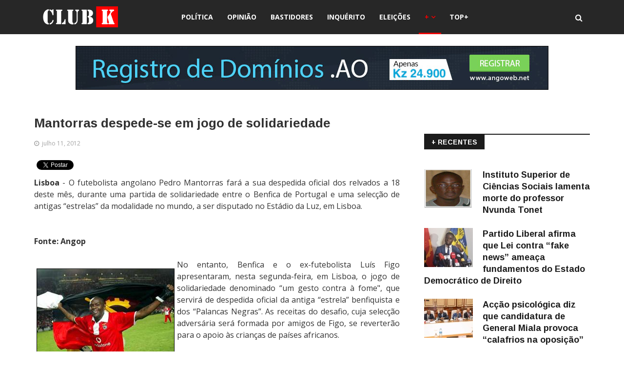

--- FILE ---
content_type: text/html; charset=utf-8
request_url: https://club-k.net/index.php?option=com_content&view=article&id=11966:mantorras-despede-se-em-jogo-de-solidariedade&catid=4&Itemid=1089&lang=pt
body_size: 11825
content:
<!DOCTYPE html>
<html xmlns="http://www.w3.org/1999/xhtml" xml:lang="pt-pt" lang="pt-pt" dir="ltr">
    <head>
        <meta http-equiv="X-UA-Compatible" content="IE=edge">
             <meta name="viewport" content="width=device-width, initial-scale=1">
                                <!-- head -->
                <meta http-equiv="content-type" content="text/html; charset=utf-8" />
	<meta name="keywords" content="Desporto" />
	<meta name="og:title" content="Mantorras despede-se em jogo de solidariedade" />
	<meta name="og:type" content="article" />
	<meta name="og:image" content="https://club-k.net/images/stories/desporto/mantorras1.jpg" />
	<meta name="og:url" content="https://club-k.net/index.php?option=com_content&amp;amp;view=article&amp;amp;id=11966:mantorras-despede-se-em-jogo-de-solidariedade&amp;amp;catid=4&amp;amp;Itemid=1089&amp;amp;lang=pt" />
	<meta name="og:site_name" content="CLUB-K ANGOLA - Notícias Imparciais de Angola" />
	<meta name="og:description" content="CLUB-K ANGOLA - NOTICIAS DE ANGOLA. NÓS REPORTAMOS, VOCÊ DECIDE!" />
	<meta name="description" content="Desporto" />
	<title>Mantorras despede-se em jogo de solidariedade - CLUB-K ANGOLA - Notícias Imparciais de Angola</title>
	<link href="/images/favicon-ck.png" rel="shortcut icon" type="image/vnd.microsoft.icon" />
	<link href="https://club-k.net/plugins/content/itpshare/style.css" rel="stylesheet" type="text/css" />
	<link href="https://club-k.net/media/plg_content_osembed/css/osembed.css?f82208cb1a0eac11d8d5726958ce9104" rel="stylesheet" type="text/css" />
	<link href="/plugins/content/jw_disqus/jw_disqus/tmpl/css/template.css" rel="stylesheet" type="text/css" />
	<link href="/media/system/css/modal.css?617124abc81f3d4fdb1554e20db4f7de" rel="stylesheet" type="text/css" />
	<link href="//fonts.googleapis.com/css?family=Open+Sans:300,300italic,regular,italic,600,600italic,700,700italic,800,800italic&amp;subset=greek-ext,latin" rel="stylesheet" type="text/css" />
	<link href="//fonts.googleapis.com/css?family=Didact+Gothic:regular&amp;subset=greek-ext" rel="stylesheet" type="text/css" />
	<link href="//fonts.googleapis.com/css?family=Arimo:regular,italic,700,700italic&amp;subset=cyrillic-ext" rel="stylesheet" type="text/css" />
	<link href="/templates/ts_news247/css/bootstrap.min.css" rel="stylesheet" type="text/css" />
	<link href="/templates/ts_news247/css/font-awesome.min.css" rel="stylesheet" type="text/css" />
	<link href="/templates/ts_news247/css/legacy.css" rel="stylesheet" type="text/css" />
	<link href="/templates/ts_news247/css/template.css" rel="stylesheet" type="text/css" />
	<link href="/templates/ts_news247/css/presets/preset1.css" rel="stylesheet" type="text/css" class="preset" />
	<link href="/templates/ts_news247/css/frontend-edit.css" rel="stylesheet" type="text/css" />
	<link href="/~clubk/components/com_sppagebuilder/assets/css/sppagebuilder.css" rel="stylesheet" type="text/css" />
	<link href="/~clubk/components/com_sppagebuilder/assets/css/magnific-popup.css" rel="stylesheet" type="text/css" />
	<link href="/~clubk/modules/mod_sp_social/assets/css/default/sp_social.css" rel="stylesheet" type="text/css" />
	<link href="https://www.club-k.net/~clubk/modules/mod_news_pro_gk5/interface/css/style.css" rel="stylesheet" type="text/css" />
	<link href="https://club-k.net/modules/mod_tabs_gk5/styles/style1.css" rel="stylesheet" type="text/css" />
	<link href="https://club-k.net/modules/mod_news_pro_gk5/interface/css/style.css" rel="stylesheet" type="text/css" />
	<style type="text/css">
body{font-family:Open Sans, sans-serif; font-size:16px; font-weight:normal; }h1{font-family:Didact Gothic, sans-serif; font-weight:normal; }h2{font-family:Arimo, sans-serif; font-weight:700; }h3{font-family:Arimo, sans-serif; font-weight:700; }h4{font-family:Arimo, sans-serif; font-weight:700; }h5{font-family:Open Sans, sans-serif; font-weight:600; }h6{font-family:Open Sans, sans-serif; font-weight:600; }#sp-header{ background-color:#272727;color:#ffffff; }#sp-footer-logo{ background-color:#1c1c1c;color:#969696;padding:0 0 40px; }#sp-footer{ padding:15px 0; }.sp-page-builder .page-content #section-id-1488980112478{margin:0px 0px 0px 0px;padding:0 0px 0 0px;}#column-id-1488980112479{padding:0 250px 0 250px;}#sppb-addon-1488980112483 {
margin: 0 0 20px 0;
}
#sppb-addon-1488981076967 {
margin: 15px 0 0 0;
}
#sppb-addon-1511008041538 {
margin: 25px 0px 0px 0px;
}

#goog-gt-tt {display:none !important;}
.goog-te-banner-frame {display:none !important;}
.goog-te-menu-value:hover {text-decoration:none !important;}
body {top:0 !important;}
#google_translate_element2 {display:none!important;}

        a.flag {text-decoration:none;}
        a.flag img {vertical-align:middle;padding:0;margin:0;border:0;display:inline;height:32px;opacity:0.8;}
        a.flag:hover img {opacity:1;}
        a.flag span {margin-right:5px;font-size:15px;vertical-align:middle;}
    .margin-h-8 {margin:8px;}#gk-tabs-241 .gkTabsContainer0, #gk-tabs-241 .gkTabsContainer1, #gk-tabs-241 .gkTabsContainer2 { height: 200px; }
	</style>
	<script type="application/json" class="joomla-script-options new">{"csrf.token":"dc9cf953acea8f048345f2e84f5456a5","system.paths":{"root":"","base":""}}</script>
	<script src="/media/jui/js/jquery.min.js?617124abc81f3d4fdb1554e20db4f7de" type="text/javascript"></script>
	<script src="/media/jui/js/jquery-noconflict.js?617124abc81f3d4fdb1554e20db4f7de" type="text/javascript"></script>
	<script src="/media/jui/js/jquery-migrate.min.js?617124abc81f3d4fdb1554e20db4f7de" type="text/javascript"></script>
	<script src="https://club-k.net/media/plg_content_osembed/js/osembed.js?f82208cb1a0eac11d8d5726958ce9104" type="text/javascript"></script>
	<script src="/media/system/js/mootools-core.js?617124abc81f3d4fdb1554e20db4f7de" type="text/javascript"></script>
	<script src="/media/system/js/core.js?617124abc81f3d4fdb1554e20db4f7de" type="text/javascript"></script>
	<script src="/media/system/js/caption.js?617124abc81f3d4fdb1554e20db4f7de" type="text/javascript"></script>
	<script src="/media/system/js/mootools-more.js?617124abc81f3d4fdb1554e20db4f7de" type="text/javascript"></script>
	<script src="/media/system/js/modal.js?617124abc81f3d4fdb1554e20db4f7de" type="text/javascript"></script>
	<script src="/templates/ts_news247/js/bootstrap.min.js" type="text/javascript"></script>
	<script src="/templates/ts_news247/js/jquery.sticky.js" type="text/javascript"></script>
	<script src="/templates/ts_news247/js/main.js" type="text/javascript"></script>
	<script src="/templates/ts_news247/js/progressbar.js" type="text/javascript"></script>
	<script src="/templates/ts_news247/js/frontend-edit.js" type="text/javascript"></script>
	<script src="/~clubk/components/com_sppagebuilder/assets/js/sppagebuilder.js" type="text/javascript"></script>
	<script src="/~clubk/components/com_sppagebuilder/assets/js/jquery.magnific-popup.min.js" type="text/javascript"></script>
	<script src="https://www.club-k.net/~clubk/modules/mod_news_pro_gk5/interface/scripts/engine.jquery.js" type="text/javascript"></script>
	<script src="https://club-k.net/modules/mod_tabs_gk5/scripts/engine.mootools.js" type="text/javascript"></script>
	<script src="https://club-k.net/modules/mod_news_pro_gk5/interface/scripts/engine.jquery.js" type="text/javascript"></script>
	<script type="text/javascript">
jQuery(window).on('load',  function() {
				new JCaption('img.caption');
			});
		jQuery(function($) {
			SqueezeBox.initialize({});
			SqueezeBox.assign($('a.modal').get(), {
				parse: 'rel'
			});
		});

		window.jModalClose = function () {
			SqueezeBox.close();
		};
		
		// Add extra modal close functionality for tinyMCE-based editors
		document.onreadystatechange = function () {
			if (document.readyState == 'interactive' && typeof tinyMCE != 'undefined' && tinyMCE)
			{
				if (typeof window.jModalClose_no_tinyMCE === 'undefined')
				{	
					window.jModalClose_no_tinyMCE = typeof(jModalClose) == 'function'  ?  jModalClose  :  false;
					
					jModalClose = function () {
						if (window.jModalClose_no_tinyMCE) window.jModalClose_no_tinyMCE.apply(this, arguments);
						tinyMCE.activeEditor.windowManager.close();
					};
				}
		
				if (typeof window.SqueezeBoxClose_no_tinyMCE === 'undefined')
				{
					if (typeof(SqueezeBox) == 'undefined')  SqueezeBox = {};
					window.SqueezeBoxClose_no_tinyMCE = typeof(SqueezeBox.close) == 'function'  ?  SqueezeBox.close  :  false;
		
					SqueezeBox.close = function () {
						if (window.SqueezeBoxClose_no_tinyMCE)  window.SqueezeBoxClose_no_tinyMCE.apply(this, arguments);
						tinyMCE.activeEditor.windowManager.close();
					};
				}
			}
		};
		
var sp_preloader = '0';

var sp_gotop = '1';

var sp_offanimation = 'default';

	</script>
	<link href="/index.php?option=com_obrss&amp;task=feed&amp;id=2:rss-noticias-do-club-k&amp;format=feed&amp;lang=pt" rel="alternate" type="application/rss+xml" title="CLUB-K" />
	<link href="/index.php?option=com_obrss&amp;task=feed&amp;id=3:sitemap-noticias-do-club-k-copy&amp;format=sitemap&amp;lang=pt" rel="alternate" type="text/html" title="Sitemap - Notícias do CLUB-K" />
	<meta property="og:url" content="https://club-k.net/index.php" />
	<meta property="og:type" content="article" />
	<meta property="og:title" content="Mantorras despede-se em jogo de solidariedade" />
	<meta property="og:description" content="Lisboa - O futebolista angolano Pedro Mantorras fará a sua despedida oficial dos relvados a 18 deste mês, durante uma partida de solidariedade entre o Benf..." />

                <script type="text/javascript" src="//platform-api.sharethis.com/js/sharethis.js#property=5a1187e5d6db8b001271cca7&product=sticky-share-buttons"></script>
                <!-- Start cookieyes banner --> <script id="cookieyes" type="text/javascript" src="https://cdn-cookieyes.com/client_data/b47d38c3dfff7f84a7010fcf/script.js"></script> <!-- End cookieyes banner -->
                


<script>
  (function(i,s,o,g,r,a,m){i['GoogleAnalyticsObject']=r;i[r]=i[r]||function(){
  (i[r].q=i[r].q||[]).push(arguments)},i[r].l=1*new Date();a=s.createElement(o),
  m=s.getElementsByTagName(o)[0];a.async=1;a.src=g;m.parentNode.insertBefore(a,m)
  })(window,document,'script','//www.google-analytics.com/analytics.js','ga');

  ga('create', 'UA-12145129-2', 'auto');
  ga('send', 'pageview');

</script>
<!-- Universal Google Analytics Plugin by PB Web Development -->


</head>
                <body class="site com-content view-article no-layout no-task itemid-1089 pt-pt ltr  layout-fluid off-canvas-menu-init">

                    <div class="body-wrapper">
                        <div class="body-innerwrapper">
                            <header id="sp-header" class="headerWithMenu dark-style"><div class="container"><div class="row"><div id="sp-logo" class="col-xs-12 col-sm-3 col-md-3"><div class="sp-column "><div class="logo"><a href="/"><img class="sp-default-logo" src="/images/logo-club-k-angola.png" alt="CLUB-K ANGOLA - Notícias Imparciais de Angola"><img class="sp-retina-logo" src="/images/logo-club-k-angola-2.png" alt="CLUB-K ANGOLA - Notícias Imparciais de Angola" width="157" height="43"></a></div></div></div><div id="sp-menu" class="col-xs-12 col-sm-7 col-md-7"><div class="sp-column ">			<div class='sp-megamenu-wrapper'>
				<a id="offcanvas-toggler" class="visible-sm visible-xs" href="#"><i class="fa fa-bars"></i></a>
				<ul class="sp-megamenu-parent hidden-sm hidden-xs"><li class="sp-menu-item"></li><li class="sp-menu-item"><a  href="/index.php?option=com_content&amp;view=category&amp;layout=blog&amp;id=23&amp;filter_tag[0]=&amp;Itemid=641&amp;lang=pt" target="_blank" title="Política" >Política</a></li><li class="sp-menu-item"><a  href="/index.php?option=com_content&amp;view=category&amp;layout=blog&amp;id=17&amp;filter_tag[0]=&amp;Itemid=1067&amp;lang=pt" title="Opinião" >Opinião</a></li><li class="sp-menu-item"><a  href="/index.php?option=com_content&amp;view=category&amp;layout=blog&amp;id=8&amp;filter_tag[0]=&amp;Itemid=1071&amp;lang=pt" title="Bastidores" >Bastidores</a></li><li class="sp-menu-item"><a  href="/index.php?option=com_content&amp;view=category&amp;layout=blog&amp;id=20&amp;Itemid=1088&amp;lang=pt" title="Inquérito" >Inquérito</a></li><li class="sp-menu-item"><a  href="/index.php?option=com_content&amp;view=category&amp;layout=blog&amp;id=41034&amp;Itemid=1085&amp;lang=pt" title="Eleições" >Eleições</a></li><li class="sp-menu-item sp-has-child active"><a  href="/" >+</a><div class="sp-dropdown sp-dropdown-main sp-menu-right" style="width: 220px;"><div class="sp-dropdown-inner"><ul class="sp-dropdown-items"><li class="sp-menu-item"><a class="block-title red" href="/index.php?option=com_sppagebuilder&amp;view=page&amp;id=61&amp;Itemid=1092&amp;lang=pt" title="Destaques" >Destaques</a></li><li class="sp-menu-item"><a class="block-title red" href="/index.php?option=com_content&amp;view=category&amp;layout=blog&amp;id=2&amp;filter_tag[0]=&amp;Itemid=1069&amp;lang=pt" title="Sociedade" >Sociedade</a></li><li class="sp-menu-item"><a  href="/index.php?option=com_content&amp;view=category&amp;layout=blog&amp;id=11&amp;filter_tag[0]=&amp;Itemid=1072&amp;lang=pt" title="Foco do Dia " >Foco do Dia </a></li><li class="sp-menu-item"><a  href="/index.php?option=com_content&amp;view=category&amp;layout=blog&amp;id=5&amp;filter_tag[0]=&amp;Itemid=1070&amp;lang=pt" title="Económia " >Económia </a></li><li class="sp-menu-item"><a  href="/index.php?option=com_content&amp;view=category&amp;layout=blog&amp;id=9&amp;filter_tag[0]=&amp;Itemid=1078&amp;lang=pt" title="Preto &amp; Branco " >Preto &amp; Branco </a></li><li class="sp-menu-item"><a  href="/index.php?option=com_content&amp;view=category&amp;layout=blog&amp;id=41004&amp;filter_tag[0]=&amp;Itemid=1079&amp;lang=pt" title="Quem é Quem" >Quem é Quem</a></li><li class="sp-menu-item"><a  href="/index.php?option=com_content&amp;view=category&amp;layout=blog&amp;id=41013&amp;filter_tag[0]=&amp;Itemid=1080&amp;lang=pt" title="A Voz do Povo" >A Voz do Povo</a></li><li class="sp-menu-item"><a  href="/index.php?option=com_content&amp;view=category&amp;layout=blog&amp;id=15&amp;filter_tag[0]=&amp;Itemid=1081&amp;lang=pt" title="A Voz do Club" >A Voz do Club</a></li><li class="sp-menu-item"><a  href="/index.php?option=com_content&amp;view=category&amp;layout=blog&amp;id=41029&amp;filter_tag[0]=&amp;Itemid=1086&amp;lang=pt" title="Cultura" >Cultura</a></li><li class="sp-menu-item"><a  href="/index.php?option=com_content&amp;view=category&amp;layout=blog&amp;id=16&amp;filter_tag[0]=&amp;Itemid=1082&amp;lang=pt" title="Música" >Música</a></li><li class="sp-menu-item"><a  href="/index.php?option=com_content&amp;view=category&amp;layout=blog&amp;id=41003&amp;filter_tag[0]=&amp;Itemid=1084&amp;lang=pt" title="Internacional" >Internacional</a></li><li class="sp-menu-item"><a  href="/index.php?option=com_content&amp;view=category&amp;layout=blog&amp;id=41026&amp;filter_tag[0]=&amp;Itemid=1083&amp;lang=pt" title="Nacional" >Nacional</a></li><li class="sp-menu-item"><a  href="/index.php?option=com_content&amp;view=category&amp;layout=blog&amp;id=10&amp;filter_tag[0]=&amp;Itemid=1077&amp;lang=pt" title="Manifestações " >Manifestações </a></li><li class="sp-menu-item"><a  href="/index.php?option=com_content&amp;view=category&amp;layout=blog&amp;id=41033&amp;filter_tag[0]=&amp;Itemid=1087&amp;lang=pt" title="Petições" >Petições</a></li><li class="sp-menu-item current-item active"><a  href="/index.php?option=com_content&amp;view=category&amp;layout=blog&amp;id=4&amp;filter_tag[0]=&amp;Itemid=1089&amp;lang=pt" title="Desporto" >Desporto</a></li><li class="sp-menu-item"><a  href="/index.php?option=com_content&amp;view=category&amp;layout=blog&amp;id=14&amp;filter_tag[0]=&amp;Itemid=1090&amp;lang=pt" title="Entrevistas" >Entrevistas</a></li><li class="sp-menu-item"><a  href="/index.php?option=com_content&amp;view=category&amp;layout=blog&amp;id=41050&amp;filter_tag[0]=&amp;Itemid=1091&amp;lang=pt" title="Mundia 2014" >Mundia 2014</a></li></ul></div></div></li><li class="sp-menu-item"><a  href="/index.php?option=com_sppagebuilder&amp;view=page&amp;id=60&amp;Itemid=1094&amp;lang=pt" title="Mais Lidos" >TOP+</a></li></ul>			</div>
		</div></div><div id="sp-search" class="col-sm-2 col-md-2"><div class="sp-column "><div class="sp-module  menu-search"><div class="sp-module-content"><div class="menu-search-icon">
	<i class="fa fa-search"></i>
</div>

<div class="menu-search-form" style="display: none;">
	<div class="search menu-search">
		<form action="/~clubk/index.php?option=com_content&amp;view=category&amp;layout=blog&amp;id=4&amp;filter_tag[0]=&amp;Itemid=1089&amp;lang=pt" method="post">
			<input name="searchword" id="mod-search-searchword" maxlength="200"  class="inputbox search-query" type="text" size="20" placeholder="Pesquisar..." /><span class="search-close"><i id="search-close" class="icon-remove"></i></span>			<input type="hidden" name="task" value="search" />
			<input type="hidden" name="option" value="com_search" />
			<input type="hidden" name="Itemid" value="1089" />
		</form>
	</div>
</div></div></div></div></div></div></div></header><section id="sp-page-title"><div class="row"><div id="sp-title" class="col-sm-12 col-md-12"><div class="sp-column "><div class="sp-module "><div class="sp-module-content"><div class="bannergroup">

	<div class="banneritem">
										<center><br /><a href="https://angoweb.ao/" target="_blank"><img src="https://angoweb.ao/imagens/registro-de-dominios-970x90-2.jpg" /></a></center>				<div class="clr"></div>
	</div>

</div>
</div></div></div></div></div></section><section id="sp-main-body"><div class="container"><div class="row"><div id="sp-component" class="col-sm-8 col-md-8"><div class="sp-column "><div id="system-message-container">
	</div>

	<meta itemprop="inLanguage" content="pt-PT" />
	<span style="padding-top:160px !important; margin-top:160px !important;">
<div class="entry-header">
		
					<h2 itemprop="name">
									Mantorras despede-se em jogo de solidariedade							</h2></span>
												</div>

	<div class="article-info-area">
			<div class="article-info-wrapper">
		

		

	<dl class="article-info">

		
			<dt class="article-info-term"></dt>	
				
			
			
			

			
							<dd class="published">
<i class="fa fa-clock-o"></i>
	<time datetime="2012-07-11T07:52:58+00:00" itemprop="datePublished" data-toggle="tooltip" title="Publicado em:">
		julho 11, 2012	</time>
</dd>			
		
					
			
					
		

	</dl>
		</div>
	
							</div>


	


		

		

		
				
	
			<div itemprop="articleBody" class="articleBody">
		

<!-- JoomlaWorks "Disqus Comments (for Joomla)" (v3.6.0) starts here -->

<a id="startOfPage"></a>



        <div style="clear:both;"></div>
        <div class="itp-share">
             	<div class="itp-share-tw">
                	<a href="https://twitter.com/share" class="twitter-share-button" data-url="https://club-k.net/index.php?option=com_content&view=article&id=11966:mantorras-despede-se-em-jogo-de-solidariedade&catid=4:desporto&Itemid=1089&lang=pt" data-text="Mantorras despede-se em jogo de solidariedade" data-via="clubk_angola" data-lang="pt" data-size="small" data-related="clubk_angola" data-hashtags="clubk_angola" data-count="vertical">Tweet</a><script>!function(d,s,id){var js,fjs=d.getElementsByTagName(s)[0],p=/^http:/.test(d.location)?'http':'https';if(!d.getElementById(id)){js=d.createElement(s);js.id=id;js.src=p+'://platform.twitter.com/widgets.js';fjs.parentNode.insertBefore(js,fjs);}}(document, 'script', 'twitter-wjs');</script></div><div class="itp-share-fbl"><div id="fb-root"></div>
<script>(function(d, s, id) {
  var js, fjs = d.getElementsByTagName(s)[0];
  if (d.getElementById(id)) return;
  js = d.createElement(s); js.id = id;
  js.src = "//connect.facebook.net/pt_PT/sdk.js#xfbml=1&version=v2.7";
  fjs.parentNode.insertBefore(js, fjs);
}(document, 'script', 'facebook-jssdk'));</script>
            <div
            class="fb-like"
            data-href="https://club-k.net/index.php?option=com_content&view=article&id=11966:mantorras-despede-se-em-jogo-de-solidariedade&catid=4:desporto&Itemid=1089&lang=pt"
            data-share="0"
            data-layout="box_count"
            data-width="90"
            data-show-faces="false"
            data-colorscheme="light"
            data-action="like"></div></div><div class="itp-share-gshare"><div class="g-plus" data-action="share"  data-annotation="bubble" data-height="0" data-href="https://club-k.net/index.php?option=com_content&view=article&id=11966:mantorras-despede-se-em-jogo-de-solidariedade&catid=4:desporto&Itemid=1089&lang=pt"></div><script type="text/javascript"> window.___gcfg = {lang: "pt"}; 
  (function() {
    var po = document.createElement('script'); po.type = 'text/javascript'; po.async = true;
    po.src = 'https://apis.google.com/js/platform.js';
    var s = document.getElementsByTagName('script')[0]; s.parentNode.insertBefore(po, s);
  })();
                </script></div>
        </div>
        <div style="clear:both;"></div>
        <p style="text-align: justify;"><strong>Lisboa </strong>- O futebolista angolano Pedro Mantorras fará a sua despedida oficial dos relvados a 18 deste mês, durante uma partida de solidariedade entre o Benfica de Portugal e uma selecção de antigas “estrelas” da modalidade no mundo, a ser disputado no Estádio da Luz, em Lisboa.<br /><br /> <br /><strong>Fonte: Angop</strong><br /><br /><img src="/images/stories/desporto/mantorras1.jpg" border="0" align="left" style="float: left; border: 1px solid black; margin-left: 5px; margin-right: 5px;" />No entanto, Benfica e o ex-futebolista Luís Figo apresentaram, nesta segunda-feira, em Lisboa, o jogo de solidariedade denominado “um gesto contra à fome", que servirá de despedida oficial da antiga “estrela” benfiquista e dos “Palancas Negras”. As receitas do desafio, cuja selecção adversária será formada por amigos de Figo, se reverterão para o apoio às crianças de países africanos.<br /> <br />Mantorras passa a ser o embaixador do Benfica para os Países Africanos de Língua Oficial Portuguesa (PALOP), naquilo que o presidente do Benfica, Luís Filipe Vieira, considera uma homenagem “tão significativa e de enorme emoção e relevância, para os benfiquistas e para o povo angolano”.<br /> <br />Entre os confirmados para a partida, estão os brasileiros Ronaldo e Roberto Carlos, Serginho, Belletti, Sonny Anderson e Elber, além do italiano Fábio Canavarro.  O jogo, do qual são esperados mais de 60 mil espectadores, será dirigido pelo ex-árbitro italiano Massino Busacca, actualmente chefe do departamento de arbitragem da FIFA.<br /><br /></p>
        <div style="clear:both;"></div>
        <div class="itp-share">
             	<div class="itp-share-tw">
                	<a href="https://twitter.com/share" class="twitter-share-button" data-url="https://club-k.net/index.php?option=com_content&view=article&id=11966:mantorras-despede-se-em-jogo-de-solidariedade&catid=4:desporto&Itemid=1089&lang=pt" data-text="Mantorras despede-se em jogo de solidariedade" data-via="clubk_angola" data-lang="pt" data-size="small" data-related="clubk_angola" data-hashtags="clubk_angola" data-count="vertical">Tweet</a><script>!function(d,s,id){var js,fjs=d.getElementsByTagName(s)[0],p=/^http:/.test(d.location)?'http':'https';if(!d.getElementById(id)){js=d.createElement(s);js.id=id;js.src=p+'://platform.twitter.com/widgets.js';fjs.parentNode.insertBefore(js,fjs);}}(document, 'script', 'twitter-wjs');</script></div><div class="itp-share-fbl"><div id="fb-root"></div>
<script>(function(d, s, id) {
  var js, fjs = d.getElementsByTagName(s)[0];
  if (d.getElementById(id)) return;
  js = d.createElement(s); js.id = id;
  js.src = "//connect.facebook.net/pt_PT/sdk.js#xfbml=1&version=v2.7";
  fjs.parentNode.insertBefore(js, fjs);
}(document, 'script', 'facebook-jssdk'));</script>
            <div
            class="fb-like"
            data-href="https://club-k.net/index.php?option=com_content&view=article&id=11966:mantorras-despede-se-em-jogo-de-solidariedade&catid=4:desporto&Itemid=1089&lang=pt"
            data-share="0"
            data-layout="box_count"
            data-width="90"
            data-show-faces="false"
            data-colorscheme="light"
            data-action="like"></div></div><div class="itp-share-gshare"><div class="g-plus" data-action="share"  data-annotation="bubble" data-height="0" data-href="https://club-k.net/index.php?option=com_content&view=article&id=11966:mantorras-despede-se-em-jogo-de-solidariedade&catid=4:desporto&Itemid=1089&lang=pt"></div><script type="text/javascript"> window.___gcfg = {lang: "pt"}; 
  (function() {
    var po = document.createElement('script'); po.type = 'text/javascript'; po.async = true;
    po.src = 'https://apis.google.com/js/platform.js';
    var s = document.getElementsByTagName('script')[0]; s.parentNode.insertBefore(po, s);
  })();
                </script></div>
        </div>
        <div style="clear:both;"></div>
        
<!-- {rfbcomment}100%{end-rfbcomment}
<br /><br />--
<!-- DISQUS comments block -->
<div class="jwDisqusForm">
	
			<div id="disqus_thread"></div>
			<script type="text/javascript">
				//<![CDATA[
				var disqus_shortname = 'clubknet';
				var disqus_url = 'https://club-k.net/index.php?option=com_content&amp;view=article&amp;id=11966:mantorras-despede-se-em-jogo-de-solidariedade&amp;catid=4&amp;Itemid=1089&amp;lang=pt';
				var disqus_identifier = 'c65edf71c2_id11966';
				var disqus_developer = '0';
				var disqus_config = function(){
					this.language = 'pt';
				};
				(function() {
					var dsq = document.createElement('script'); dsq.type = 'text/javascript'; dsq.async = true;
					dsq.src = '//' + disqus_shortname + '.disqus.com/embed.js';
					(document.getElementsByTagName('head')[0] || document.getElementsByTagName('body')[0]).appendChild(dsq);
				})();
				//]]>
			</script>
			<noscript>
				<a href="https://clubknet.disqus.com/?url=ref">View the discussion thread.</a>
			</noscript>
				<div id="jwDisqusFormFooter">
		<a target="_blank" href="http://disqus.com" class="dsq-brlink">
			blog comments powered by <span class="logo-disqus">DISQUS</span>
		</a>
		
		<div class="clr"></div>
	</div>
</div>
<div class="clr"></div>


<!-- JoomlaWorks "Disqus Comments (for Joomla)" (v3.6.0) ends here -->
	</div>

		
			<div class="article-footer-wrap">

			<div class="article-footer-top">
				
				

				













			</div>
					</div>
	
				

	
	    
</article>
</div></div><div id="sp-right" class="col-sm-4 col-md-4"><div class="sp-column class2"><div class="sp-module "><div class="sp-module-content"><div class="bannergroup">


</div>
</div></div><div class="sp-module  nspBlock block-title"><h3 class="sp-module-title">+ RECENTES</h3><div class="sp-module-content">	<div class="nspMain  nspBlock block-title" id="nsp-nsp-231" data-config="{
				'animation_speed': 400,
				'animation_interval': 5000,
				'animation_function': 'Fx.Transitions.Expo.easeIn',
				'news_column': 1,
				'news_rows': 6,
				'links_columns_amount': 0,
				'links_amount': 0
			}">		
				
					<div class="nspArts right" style="width:100%;">
								<div class="nspArtScroll1">
					<div class="nspArtScroll2 nspPages1">
																	<div class="nspArtPage active nspCol1">
																				<div class="nspArt nspCol1" style="padding:0 0 20px 0;">
								<a href="/~clubk/index.php?option=com_content&amp;view=article&amp;id=59427:instituto-superior-de-ciencias-sociais-lamenta-morte-do-professor-nvunda-tonet&amp;catid=2:sociedade&amp;lang=pt&amp;Itemid=1069" class="nspImageWrapper tleft fleft"  style="margin:0 20px 0 0;" target="_self"><img  class="nspImage" src="/images/stories/Opiniao/nvunda%20tonet.jpg" alt=""  style="width:100px;height:80px;" /></a><h4 class="nspHeader tleft fnull has-image"><a href="/~clubk/index.php?option=com_content&amp;view=article&amp;id=59427:instituto-superior-de-ciencias-sociais-lamenta-morte-do-professor-nvunda-tonet&amp;catid=2:sociedade&amp;lang=pt&amp;Itemid=1069"  title=" Instituto Superior de Ciências Sociais lamenta morte do professor Nvunda Tonet" target="_self"> Instituto Superior de Ciências Sociais lamenta morte do professor Nvunda Tonet</a></h4>							</div>
																															<div class="nspArt nspCol1" style="padding:0 0 20px 0;">
								<a href="/~clubk/index.php?option=com_content&amp;view=article&amp;id=59426:partido-liberal-afirma-que-lei-contra-fake-news-ameaca-fundamentos-do-estado-democratico-de-direito&amp;catid=23:politica&amp;lang=pt&amp;Itemid=641" class="nspImageWrapper tleft fleft"  style="margin:0 20px 0 0;" target="_self"><img  class="nspImage" src="https://www.club-k.net/~clubk/modules/mod_news_pro_gk5/cache/Partido-Liberal-Lino-Loureno2nsp-231.jpg" alt=""  style="width:100px;height:80px;" /></a><h4 class="nspHeader tleft fnull has-image"><a href="/~clubk/index.php?option=com_content&amp;view=article&amp;id=59426:partido-liberal-afirma-que-lei-contra-fake-news-ameaca-fundamentos-do-estado-democratico-de-direito&amp;catid=23:politica&amp;lang=pt&amp;Itemid=641"  title="Partido Liberal afirma que Lei contra “fake news” ameaça fundamentos do Estado Democrático de Direito" target="_self">Partido Liberal afirma que Lei contra “fake news” ameaça fundamentos do Estado Democrático de Direito</a></h4>							</div>
																															<div class="nspArt nspCol1" style="padding:0 0 20px 0;">
								<a href="/~clubk/index.php?option=com_content&amp;view=article&amp;id=59424:accao-psicologica-diz-que-candidatura-de-general-miala-provoca-calafrios-na-oposicao&amp;catid=23:politica&amp;lang=pt&amp;Itemid=641" class="nspImageWrapper tleft fleft"  style="margin:0 20px 0 0;" target="_self"><img  class="nspImage" src="https://www.club-k.net/~clubk/modules/mod_news_pro_gk5/cache/conselho-seguranca.nsp-231jpeg" alt=""  style="width:100px;height:80px;" /></a><h4 class="nspHeader tleft fnull has-image"><a href="/~clubk/index.php?option=com_content&amp;view=article&amp;id=59424:accao-psicologica-diz-que-candidatura-de-general-miala-provoca-calafrios-na-oposicao&amp;catid=23:politica&amp;lang=pt&amp;Itemid=641"  title=" Acção psicológica diz que candidatura de General Miala provoca “calafrios na oposição”" target="_self"> Acção psicológica diz que candidatura de General Miala provoca “calafrios na oposição”</a></h4>							</div>
																															<div class="nspArt nspCol1" style="padding:0 0 20px 0;">
								<a href="/~clubk/index.php?option=com_content&amp;view=article&amp;id=59423:proposta-de-lei-criminaliza-a-internet-rui-verde&amp;catid=17:opiniao&amp;lang=pt&amp;Itemid=1067" class="nspImageWrapper tleft fleft"  style="margin:0 20px 0 0;" target="_self"><img  class="nspImage" src="https://www.club-k.net/~clubk/modules/mod_news_pro_gk5/cache/Rsocialnsp-231.jpg" alt=""  style="width:100px;height:80px;" /></a><h4 class="nspHeader tleft fnull has-image"><a href="/~clubk/index.php?option=com_content&amp;view=article&amp;id=59423:proposta-de-lei-criminaliza-a-internet-rui-verde&amp;catid=17:opiniao&amp;lang=pt&amp;Itemid=1067"  title="Proposta de lei criminaliza a internet - Rui Verde" target="_self">Proposta de lei criminaliza a internet - Rui Verde</a></h4>							</div>
																															<div class="nspArt nspCol1" style="padding:0 0 20px 0;">
								<a href="/~clubk/index.php?option=com_content&amp;view=article&amp;id=59422:brasil-alarga-validade-de-vistos-de-dois-para-cinco-anos-a-cidadaos-angolanos&amp;catid=23:politica&amp;lang=pt&amp;Itemid=641" class="nspImageWrapper tleft fleft"  style="margin:0 20px 0 0;" target="_self"><img  class="nspImage" src="https://www.club-k.net/~clubk/modules/mod_news_pro_gk5/cache/lula-e-jlnsp-231.jpg" alt=""  style="width:100px;height:80px;" /></a><h4 class="nspHeader tleft fnull has-image"><a href="/~clubk/index.php?option=com_content&amp;view=article&amp;id=59422:brasil-alarga-validade-de-vistos-de-dois-para-cinco-anos-a-cidadaos-angolanos&amp;catid=23:politica&amp;lang=pt&amp;Itemid=641"  title=" Brasil alarga validade de vistos de dois para cinco anos a cidadãos angolanos" target="_self"> Brasil alarga validade de vistos de dois para cinco anos a cidadãos angolanos</a></h4>							</div>
																															<div class="nspArt nspCol1" style="padding:0 0 20px 0;">
								<a href="/~clubk/index.php?option=com_content&amp;view=article&amp;id=59419:a-democracia-selectiva-de-joao-lourenco-e-a-farsa-eleitoral-na-oma-luis-moniz&amp;catid=17:opiniao&amp;lang=pt&amp;Itemid=1067" class="nspImageWrapper tleft fleft"  style="margin:0 20px 0 0;" target="_self"><img  class="nspImage" src="https://www.club-k.net/~clubk/modules/mod_news_pro_gk5/cache/jl.campanhansp-231.jpg" alt=""  style="width:100px;height:80px;" /></a><h4 class="nspHeader tleft fnull has-image"><a href="/~clubk/index.php?option=com_content&amp;view=article&amp;id=59419:a-democracia-selectiva-de-joao-lourenco-e-a-farsa-eleitoral-na-oma-luis-moniz&amp;catid=17:opiniao&amp;lang=pt&amp;Itemid=1067"  title=" A democracia selectiva de João Lourenço e a farsa eleitoral na OMA - Luís Moniz" target="_self"> A democracia selectiva de João Lourenço e a farsa eleitoral na OMA - Luís Moniz</a></h4>							</div>
												</div>
																</div>

									</div>
			</div>
		
				
		        
        
        <div class="nspTopInterface">
										
									</div>
        
        
	</div>
</div></div><div class="sp-module  block-title"><h3 class="sp-module-title">+ LIDOS</h3><div class="sp-module-content">
<div id="gk-tabs-241" class="gkTabsGK5" data-config="{'activator':'click','animation':'0','animation_interval':'5000','animation_type':'opacity','active_tab':'1','cookie_save':'0','auto_height':'1','module_height':'200','rtl':'0'}" data-swipe="0">
	<div class="gkTabsWrap vertical">
	    	    <ol class="gkTabsNav" data-amount="2">
	    		    	
	    		    		    	<li class="gkTab gkTabs-1 active" data-animation="default">
	    			    			ESTA SEMANA        	    			    	</li>
	    		    		    	<li class="gkTab gkTabs-2" data-animation="default">
	    			    			ESTE ANO        	    			    	</li>
	    		    </ol>
	    	                
		<div class="gkTabsContainer">
	    	
<div class="gkTabsItem gk-opacity gk-active">
		<div class="nspMain  nspBlock" id="nsp-nsp-244" data-config="{
				'animation_speed': 400,
				'animation_interval': 5000,
				'animation_function': 'Fx.Transitions.Expo.easeIn',
				'news_column': 1,
				'news_rows': 5,
				'links_columns_amount': 0,
				'links_amount': 0
			}">		
				
					<div class="nspArts right" style="width:100%;">
								<div class="nspArtScroll1">
					<div class="nspArtScroll2 nspPages1">
																	<div class="nspArtPage active nspCol1">
																				<div class="nspArt nspCol1" style="padding:0 0 20px 0;">
								<a href="/index.php?option=com_content&amp;view=article&amp;id=59403:graciete-recusa-assinar-documento-de-renuncia&amp;catid=8:bastidores&amp;lang=pt&amp;Itemid=1071" class="nspImageWrapper tleft fleft"  style="margin:0 20px 0 0;" target="_self"><img  class="nspImage" src="https://club-k.net/modules/mod_news_pro_gk5/cache/graciete-sunga2.nsp-244jpeg" alt=""  style="width:100px;height:80px;" /></a><h4 class="nspHeader tleft fnull has-image"><a href="/index.php?option=com_content&amp;view=article&amp;id=59403:graciete-recusa-assinar-documento-de-renuncia&amp;catid=8:bastidores&amp;lang=pt&amp;Itemid=1071"  title="Candidata recusa assinar documento de renúncia" target="_self">Candidata recusa assinar documento de renúncia</a></h4>							</div>
																															<div class="nspArt nspCol1" style="padding:0 0 20px 0;">
								<a href="/index.php?option=com_content&amp;view=article&amp;id=59380:bp-do-mpla-obriga-candidata-da-oma-a-retirar-candidatura&amp;catid=23:politica&amp;lang=pt&amp;Itemid=641" class="nspImageWrapper tleft fleft"  style="margin:0 20px 0 0;" target="_self"><img  class="nspImage" src="https://club-k.net/modules/mod_news_pro_gk5/cache/graciete-dombolo.nsp-244jpeg" alt=""  style="width:100px;height:80px;" /></a><h4 class="nspHeader tleft fnull has-image"><a href="/index.php?option=com_content&amp;view=article&amp;id=59380:bp-do-mpla-obriga-candidata-da-oma-a-retirar-candidatura&amp;catid=23:politica&amp;lang=pt&amp;Itemid=641"  title="BP do MPLA obriga candidata da OMA a retirar candidatura" target="_self">BP do MPLA obriga candidata da OMA a retirar candidatura</a></h4>							</div>
																															<div class="nspArt nspCol1" style="padding:0 0 20px 0;">
								<a href="/index.php?option=com_content&amp;view=article&amp;id=59381:faleceu-o-psicologo-nvunda-tonet-filho-do-jornalista-william-tonet&amp;catid=2:sociedade&amp;lang=pt&amp;Itemid=1069" class="nspImageWrapper tleft fleft"  style="margin:0 20px 0 0;" target="_self"><img  class="nspImage" src="/images/stories/nvunda%20tonet%20o%20pais.jpg" alt=""  style="width:100px;height:80px;" /></a><h4 class="nspHeader tleft fnull has-image"><a href="/index.php?option=com_content&amp;view=article&amp;id=59381:faleceu-o-psicologo-nvunda-tonet-filho-do-jornalista-william-tonet&amp;catid=2:sociedade&amp;lang=pt&amp;Itemid=1069"  title="Faleceu o psicólogo Nvunda Tonet, filho do jornalista William Tonet" target="_self">Faleceu o psicólogo Nvunda Tonet, filho do jornalista William Tonet</a></h4>							</div>
																															<div class="nspArt nspCol1" style="padding:0 0 20px 0;">
								<a href="/index.php?option=com_content&amp;view=article&amp;id=59407:nepotismo-e-trafico-de-influencia-geram-revolta-interna-no-sinse&amp;catid=2:sociedade&amp;lang=pt&amp;Itemid=1069" class="nspImageWrapper tleft fleft"  style="margin:0 20px 0 0;" target="_self"><img  class="nspImage" src="https://club-k.net/modules/mod_news_pro_gk5/cache/spybossnsp-244.jpg" alt=""  style="width:100px;height:80px;" /></a><h4 class="nspHeader tleft fnull has-image"><a href="/index.php?option=com_content&amp;view=article&amp;id=59407:nepotismo-e-trafico-de-influencia-geram-revolta-interna-no-sinse&amp;catid=2:sociedade&amp;lang=pt&amp;Itemid=1069"  title=" Nepotismo e tráfico de influência geram revolta interna no SINSE" target="_self"> Nepotismo e tráfico de influência geram revolta interna no SINSE</a></h4>							</div>
																															<div class="nspArt nspCol1" style="padding:0 0 20px 0;">
								<a href="/index.php?option=com_content&amp;view=article&amp;id=59378:ts-ordena-regresso-de-juiza-perseguida-por-joel-leonardo&amp;catid=8:bastidores&amp;lang=pt&amp;Itemid=1071" class="nspImageWrapper tleft fleft"  style="margin:0 20px 0 0;" target="_self"><img  class="nspImage" src="https://club-k.net/modules/mod_news_pro_gk5/cache/juizestsnsp-244.jpg" alt=""  style="width:100px;height:80px;" /></a><h4 class="nspHeader tleft fnull has-image"><a href="/index.php?option=com_content&amp;view=article&amp;id=59378:ts-ordena-regresso-de-juiza-perseguida-por-joel-leonardo&amp;catid=8:bastidores&amp;lang=pt&amp;Itemid=1071"  title="TS ordena regresso de juíza perseguida por Joel" target="_self">TS ordena regresso de juíza perseguida por Joel</a></h4>							</div>
												</div>
																</div>

									</div>
			</div>
		
				
		        
        
        <div class="nspTopInterface">
										
									</div>
        
        
	</div>
</div>
<div class="gkTabsItem gk-opacity gk-hide">
		<div class="nspMain  nspBlock" id="nsp-nsp-242" data-config="{
				'animation_speed': 400,
				'animation_interval': 5000,
				'animation_function': 'Fx.Transitions.Expo.easeIn',
				'news_column': 1,
				'news_rows': 5,
				'links_columns_amount': 0,
				'links_amount': 0
			}">		
				
					<div class="nspArts right" style="width:100%;">
								<div class="nspArtScroll1">
					<div class="nspArtScroll2 nspPages1">
																	<div class="nspArtPage active nspCol1">
																				<div class="nspArt nspCol1" style="padding:0 0 20px 0;">
								<a href="/index.php?option=com_content&amp;view=article&amp;id=56779:integracao-economica-e-financeira-na-africa-austral-tyilenga-tyokuehandja&amp;catid=17:opiniao&amp;lang=pt&amp;Itemid=1067" class="nspImageWrapper tleft fleft"  style="margin:0 20px 0 0;" target="_self"><img  class="nspImage" src="https://club-k.net/modules/mod_news_pro_gk5/cache/Tyilenga2.nsp-242jpeg" alt=""  style="width:100px;height:80px;" /></a><h4 class="nspHeader tleft fnull has-image"><a href="/index.php?option=com_content&amp;view=article&amp;id=56779:integracao-economica-e-financeira-na-africa-austral-tyilenga-tyokuehandja&amp;catid=17:opiniao&amp;lang=pt&amp;Itemid=1067"  title="Integração Económica e Financeira na África Austral - Tyilenga Tyokuehandja" target="_self">Integração Económica e Financeira na África Austral - Tyilenga Tyokuehandja</a></h4>							</div>
																															<div class="nspArt nspCol1" style="padding:0 0 20px 0;">
								<a href="/index.php?option=com_content&amp;view=article&amp;id=58017:a-visita-de-joao-lourenco-a-portugal-e-a-reacao-de-andre-ventura-entre-a-memoria-colonial-e-a-controversia-politica-oliveira-anastasio-2&amp;catid=17:opiniao&amp;lang=pt&amp;Itemid=1067" class="nspImageWrapper tleft fleft"  style="margin:0 20px 0 0;" target="_self"><img  class="nspImage" src="https://club-k.net/modules/mod_news_pro_gk5/cache/oliveira-anastasionsp-242.jpg" alt=""  style="width:100px;height:80px;" /></a><h4 class="nspHeader tleft fnull has-image"><a href="/index.php?option=com_content&amp;view=article&amp;id=58017:a-visita-de-joao-lourenco-a-portugal-e-a-reacao-de-andre-ventura-entre-a-memoria-colonial-e-a-controversia-politica-oliveira-anastasio-2&amp;catid=17:opiniao&amp;lang=pt&amp;Itemid=1067"  title=" A visita de João Lourenço a Portugal e a reação de André Ventura: entre a memória colonial e a controvérsia política - Oliveira Anastasio " target="_self"> A visita de João Lourenço a Portugal e a reação de André Ventura: entre a memória colonial e a controvérsia política - Oliveira Anastasio </a></h4>							</div>
																															<div class="nspArt nspCol1" style="padding:0 0 20px 0;">
								<a href="/index.php?option=com_content&amp;view=article&amp;id=57942:tensao-no-conselho-da-republica-entre-jl-e-acjr&amp;catid=8:bastidores&amp;lang=pt&amp;Itemid=1071" class="nspImageWrapper tleft fleft"  style="margin:0 20px 0 0;" target="_self"><img  class="nspImage" src="https://club-k.net/modules/mod_news_pro_gk5/cache/adalbertojlnsp-242.jpg" alt=""  style="width:100px;height:80px;" /></a><h4 class="nspHeader tleft fnull has-image"><a href="/index.php?option=com_content&amp;view=article&amp;id=57942:tensao-no-conselho-da-republica-entre-jl-e-acjr&amp;catid=8:bastidores&amp;lang=pt&amp;Itemid=1071"  title="Tensão no Conselho da República entre JL e ACJr" target="_self">Tensão no Conselho da República entre JL e ACJr</a></h4>							</div>
																															<div class="nspArt nspCol1" style="padding:0 0 20px 0;">
								<a href="/index.php?option=com_content&amp;view=article&amp;id=58008:sonangol-recusa-pagar-indemnizacao-por-ocupacao-ilicita-de-terreno-no-namibe&amp;catid=2:sociedade&amp;lang=pt&amp;Itemid=1069" class="nspImageWrapper tleft fleft"  style="margin:0 20px 0 0;" target="_self"><img  class="nspImage" src="https://club-k.net/modules/mod_news_pro_gk5/cache/sebastiao-pai-querido.nsp-242jpeg" alt=""  style="width:100px;height:80px;" /></a><h4 class="nspHeader tleft fnull has-image"><a href="/index.php?option=com_content&amp;view=article&amp;id=58008:sonangol-recusa-pagar-indemnizacao-por-ocupacao-ilicita-de-terreno-no-namibe&amp;catid=2:sociedade&amp;lang=pt&amp;Itemid=1069"  title="Sonangol recusa pagar indemnização por ocupação ilícita de terreno no Namibe" target="_self">Sonangol recusa pagar indemnização por ocupação ilícita de terreno no Namibe</a></h4>							</div>
																															<div class="nspArt nspCol1" style="padding:0 0 20px 0;">
								<a href="/index.php?option=com_content&amp;view=article&amp;id=57901:a-republica-dos-escudos-humanos-o-mpla-a-policia-e-o-povo-como-alvo-kamalata-numa&amp;catid=17:opiniao&amp;lang=pt&amp;Itemid=1067" class="nspImageWrapper tleft fleft"  style="margin:0 20px 0 0;" target="_self"><img  class="nspImage" src="/images/stories/gen.%20kamalata%20numa.jpg" alt=""  style="width:100px;height:80px;" /></a><h4 class="nspHeader tleft fnull has-image"><a href="/index.php?option=com_content&amp;view=article&amp;id=57901:a-republica-dos-escudos-humanos-o-mpla-a-policia-e-o-povo-como-alvo-kamalata-numa&amp;catid=17:opiniao&amp;lang=pt&amp;Itemid=1067"  title="A República dos escudos humanos: o MPLA, a polícia e o povo como alvo – Kamalata Numa" target="_self">A República dos escudos humanos: o MPLA, a polícia e o povo como alvo – Kamalata Numa</a></h4>							</div>
												</div>
																</div>

									</div>
			</div>
		
				
		        
        
        <div class="nspTopInterface">
										
									</div>
        
        
	</div>
</div>	    </div>
		
			</div>
		
	</div>
</div></div></div></div></div></div></section><section id="sp-footer-logo"><div class="container"><div class="row"><div id="sp-footer-logo" class="col-sm-12 col-md-12"><div class="sp-column "><div class="sp-module "><div class="sp-module-content"><div class="mod-sppagebuilder  sp-page-builder" >
	<div class="page-content">
		<div id="section-id-1488980112478" class="sppb-section "  ><div class="sppb-container-inner"><div class="sppb-row"><div class="sppb-col-md-12"><div id="column-id-1488980112479" class="sppb-column " ><div class="sppb-column-addons"><div id="sppb-addon-1488980112483" class="clearfix" ><div class="sppb-addon sppb-addon-single-image sppb-text-center "><div class="sppb-addon-content"><div class="sppb-addon-single-image-container"><img class="sppb-img-responsive" src="/images/2017/11/12/logo-rodape.png" alt="logo-rodape.png" title=""></div></div></div></div><div id="sppb-addon-1488980112486" class="clearfix" ><div class="sppb-addon sppb-addon-text-block sppb-text-center "><div class="sppb-addon-content"><p><span style="font-size: 12pt;"><strong>NOT&Iacute;CIAS IMPARCIAIS DE ANGOLA</strong><br />N&oacute;s Reportamos, Voc&ecirc; Decide!</span><br />CLUB-K.net &eacute; um portal informativo angolano ao servi&ccedil;o de Angola, sem afilia&ccedil;&otilde;es pol&iacute;ticas e sem&nbsp;fins lucrativos cuja linha editorial consubstancia-se na divulga&ccedil;&atilde;o dos valores dos direitos humanos, den&uacute;ncias contra abusos e corrup&ccedil;&atilde;o em Angola. <a href="/index.php?option=com_sppagebuilder&amp;view=page&amp;id=51&amp;Itemid=549&amp;lang=pt">Saiba mais...</a></p>
<p class="phone">&nbsp;</p>
<p class="email"><em class="fa fa-envelope-o">&nbsp;</em>&nbsp;<span style="font-size: 12pt;"><a href="javascript:void(0);" onclick="RSFirewallMail('ZWRpdG9yQGNsdWItay5uZXQ=')" class="rsfirewall_emails_a"><img src="[data-uri]" style="vertical-align: middle" class="rsfirewall_emails_img" alt="." /></a></span></p></div></div></div><div id="sppb-addon-1488981076967" class="clearfix" ><div class="sppb-addon sppb-addon-module text-center"><div class="sppb-addon-content">	
	
	<div id="sp_social153" class="sp_social icon_size_32  footer-social">
	<ul>
					<li><a target='_blank' title="RSS" href="http://club-k.net/index.php?option=com_obrss&task=feed&id=2:rss-noticias-do-club-k&format=feed&lang=pt"><i class="fa fa-rss"></i></a></li>
			
		
					<li><a target='_blank'  title="Facebook" href="http://www.facebook.com/club.k.net"><i class="fa fa-facebook"> </i></a></li>
				
					<li><a target='_blank' title="Twitter" href="http://www.twitter.com/clubk_angola"><i class="fa fa-twitter"></i></a></li>
			
		
			
		
		
			

			
		
			

			
		
			
		
			
		
			

			

					<li><a target='_blank' title="YouTube" href="http://www.youtube.com/channel/UCmSFF1tZBlq2JhImAW98MvQ"><i class="fa fa-youtube"></i></a></li>
			

			

			

		
				
	</ul>
	<div style="clear:both"></div>
</div></div></div></div><div id="sppb-addon-1511008041538" class="clearfix" ><div class="sppb-addon sppb-addon-module text-center"><div class="sppb-addon-content">

<script type="text/javascript">
/* <![CDATA[ */
function GTranslateGetCurrentLang() {var keyValue = document.cookie.match('(^|;) ?googtrans=([^;]*)(;|$)');return keyValue ? keyValue[2].split('/')[2] : null;}
function GTranslateFireEvent(element,event){try{if(document.createEventObject){var evt=document.createEventObject();element.fireEvent('on'+event,evt)}else{var evt=document.createEvent('HTMLEvents');evt.initEvent(event,true,true);element.dispatchEvent(evt)}}catch(e){}}
function doGTranslate(lang_pair){if(lang_pair.value)lang_pair=lang_pair.value;if(lang_pair=='')return;var lang=lang_pair.split('|')[1];if(GTranslateGetCurrentLang() == null && lang == lang_pair.split('|')[0])return;var teCombo;var sel=document.getElementsByTagName('select');for(var i=0;i<sel.length;i++)if(sel[i].className=='goog-te-combo')teCombo=sel[i];if(document.getElementById('google_translate_element2')==null||document.getElementById('google_translate_element2').innerHTML.length==0||teCombo.length==0||teCombo.innerHTML.length==0){setTimeout(function(){doGTranslate(lang_pair)},500)}else{teCombo.value=lang;GTranslateFireEvent(teCombo,'change');GTranslateFireEvent(teCombo,'change')}}
/* ]]> */
</script>
<div id="google_translate_element2"></div>
<script type="text/javascript">function googleTranslateElementInit2() {new google.translate.TranslateElement({pageLanguage: 'pt', autoDisplay: false}, 'google_translate_element2');}</script>
<script type="text/javascript" src="//translate.google.com/translate_a/element.js?cb=googleTranslateElementInit2"></script>

<a href="#" onclick="doGTranslate('pt|pt');return false;" title="Português" class="flag nturl notranslate"><img src="/~clubk/modules/mod_gtranslate/tmpl/lang/32/pt.png" height="32" width="32" alt="pt" /></a><a href="#" onclick="doGTranslate('pt|de');return false;" title="Alemão" class="flag nturl notranslate"><img src="/~clubk/modules/mod_gtranslate/tmpl/lang/32/de.png" height="32" width="32" alt="de" /></a><a href="#" onclick="doGTranslate('pt|zh-CN');return false;" title="Chinês" class="flag nturl notranslate"><img src="/~clubk/modules/mod_gtranslate/tmpl/lang/32/zh-CN.png" height="32" width="32" alt="zh-CN" /></a><a href="#" onclick="doGTranslate('pt|en');return false;" title="English" class="flag nturl notranslate"><img src="/~clubk/modules/mod_gtranslate/tmpl/lang/32/en.png" height="32" width="32" alt="en" /></a><a href="#" onclick="doGTranslate('pt|fr');return false;" title="Frencês" class="flag nturl notranslate"><img src="/~clubk/modules/mod_gtranslate/tmpl/lang/32/fr.png" height="32" width="32" alt="fr" /></a></div></div></div></div></div></div></div></div></div>	</div>
</div>
</div></div></div></div></div></div></section><footer id="sp-footer"><div class="container"><div class="row"><div id="sp-footer1" class="col-sm-6 col-md-6"><div class="sp-column "><span class="sp-copyright">© 2000 - 2017 CLUB-K - Notícias Imparciais de Angola.</span></div></div><div id="sp-footer2" class="col-sm-6 col-md-6"><div class="sp-column "><div class="sp-module "><div class="sp-module-content"><ul class="nav menu">
<li class="item-549"><a href="/~clubk/index.php?option=com_sppagebuilder&amp;view=page&amp;id=51&amp;Itemid=549&amp;lang=pt" title="Quem Somos" > Sobre o Club-K</a></li><li class="item-550"><a href="/~clubk/index.php?option=com_sppagebuilder&amp;view=page&amp;id=52&amp;Itemid=550&amp;lang=pt" title="Submissão de Artigos" > Submissão de Artigos</a></li><li class="item-551"><a href="/~clubk/index.php?option=com_sppagebuilder&amp;view=page&amp;id=53&amp;Itemid=551&amp;lang=pt" title="Comentários" > Comentários</a></li><li class="item-552"><a href="/~clubk/index.php?option=com_sppagebuilder&amp;view=page&amp;id=54&amp;Itemid=552&amp;lang=pt" title="Contactos" > Contactos</a></li></ul>
</div></div></div></div></div></div></footer>                        </div> <!-- /.body-innerwrapper -->
                    </div> <!-- /.body-innerwrapper -->

                    <!-- Off Canvas Menu -->
                    <div class="offcanvas-menu">
                        <a href="#" class="close-offcanvas"><i class="fa fa-remove"></i></a>
                        <div class="offcanvas-inner">
                                                          <div class="sp-module "><h3 class="sp-module-title">MENU</h3><div class="sp-module-content"><ul class="nav menu">
<li class="item-641"><a href="/~clubk/index.php?option=com_content&amp;view=category&amp;layout=blog&amp;id=23&amp;filter_tag[0]=&amp;Itemid=641&amp;lang=pt" target="_blank" title="Política" > Política</a></li><li class="item-1067"><a href="/~clubk/index.php?option=com_content&amp;view=category&amp;layout=blog&amp;id=17&amp;filter_tag[0]=&amp;Itemid=1067&amp;lang=pt" title="Opinião" > Opinião</a></li><li class="item-1071"><a href="/~clubk/index.php?option=com_content&amp;view=category&amp;layout=blog&amp;id=8&amp;filter_tag[0]=&amp;Itemid=1071&amp;lang=pt" title="Bastidores" > Bastidores</a></li><li class="item-1088"><a href="/~clubk/index.php?option=com_content&amp;view=category&amp;layout=blog&amp;id=20&amp;Itemid=1088&amp;lang=pt" title="Inquérito" > Inquérito</a></li><li class="item-1085"><a href="/~clubk/index.php?option=com_content&amp;view=category&amp;layout=blog&amp;id=41034&amp;Itemid=1085&amp;lang=pt" title="Eleições" > Eleições</a></li><li class="item-1075  active divider deeper parent"><a class="separator ">+</a>
<span class="offcanvas-menu-toggler collapsed" data-toggle="collapse" data-target="#collapse-menu-1075"><i class="open-icon fa fa-angle-down"></i><i class="close-icon fa fa-angle-up"></i></span><ul class="collapse" id="collapse-menu-1075"><li class="item-1092"><a class="block-title red" href="/~clubk/index.php?option=com_sppagebuilder&amp;view=page&amp;id=61&amp;Itemid=1092&amp;lang=pt" title="Destaques" > Destaques</a></li><li class="item-1069"><a class="block-title red" href="/~clubk/index.php?option=com_content&amp;view=category&amp;layout=blog&amp;id=2&amp;filter_tag[0]=&amp;Itemid=1069&amp;lang=pt" title="Sociedade" > Sociedade</a></li><li class="item-1072"><a href="/~clubk/index.php?option=com_content&amp;view=category&amp;layout=blog&amp;id=11&amp;filter_tag[0]=&amp;Itemid=1072&amp;lang=pt" title="Foco do Dia " > Foco do Dia </a></li><li class="item-1070"><a href="/~clubk/index.php?option=com_content&amp;view=category&amp;layout=blog&amp;id=5&amp;filter_tag[0]=&amp;Itemid=1070&amp;lang=pt" title="Económia " > Económia </a></li><li class="item-1078"><a href="/~clubk/index.php?option=com_content&amp;view=category&amp;layout=blog&amp;id=9&amp;filter_tag[0]=&amp;Itemid=1078&amp;lang=pt" title="Preto &amp; Branco " > Preto &amp; Branco </a></li><li class="item-1079"><a href="/~clubk/index.php?option=com_content&amp;view=category&amp;layout=blog&amp;id=41004&amp;filter_tag[0]=&amp;Itemid=1079&amp;lang=pt" title="Quem é Quem" > Quem é Quem</a></li><li class="item-1080"><a href="/~clubk/index.php?option=com_content&amp;view=category&amp;layout=blog&amp;id=41013&amp;filter_tag[0]=&amp;Itemid=1080&amp;lang=pt" title="A Voz do Povo" > A Voz do Povo</a></li><li class="item-1081"><a href="/~clubk/index.php?option=com_content&amp;view=category&amp;layout=blog&amp;id=15&amp;filter_tag[0]=&amp;Itemid=1081&amp;lang=pt" title="A Voz do Club" > A Voz do Club</a></li><li class="item-1086"><a href="/~clubk/index.php?option=com_content&amp;view=category&amp;layout=blog&amp;id=41029&amp;filter_tag[0]=&amp;Itemid=1086&amp;lang=pt" title="Cultura" > Cultura</a></li><li class="item-1082"><a href="/~clubk/index.php?option=com_content&amp;view=category&amp;layout=blog&amp;id=16&amp;filter_tag[0]=&amp;Itemid=1082&amp;lang=pt" title="Música" > Música</a></li><li class="item-1084"><a href="/~clubk/index.php?option=com_content&amp;view=category&amp;layout=blog&amp;id=41003&amp;filter_tag[0]=&amp;Itemid=1084&amp;lang=pt" title="Internacional" > Internacional</a></li><li class="item-1083"><a href="/~clubk/index.php?option=com_content&amp;view=category&amp;layout=blog&amp;id=41026&amp;filter_tag[0]=&amp;Itemid=1083&amp;lang=pt" title="Nacional" > Nacional</a></li><li class="item-1077"><a href="/~clubk/index.php?option=com_content&amp;view=category&amp;layout=blog&amp;id=10&amp;filter_tag[0]=&amp;Itemid=1077&amp;lang=pt" title="Manifestações " > Manifestações </a></li><li class="item-1087"><a href="/~clubk/index.php?option=com_content&amp;view=category&amp;layout=blog&amp;id=41033&amp;filter_tag[0]=&amp;Itemid=1087&amp;lang=pt" title="Petições" > Petições</a></li><li class="item-1089  current active"><a href="/~clubk/index.php?option=com_content&amp;view=category&amp;layout=blog&amp;id=4&amp;filter_tag[0]=&amp;Itemid=1089&amp;lang=pt" title="Desporto" > Desporto</a></li><li class="item-1090"><a href="/~clubk/index.php?option=com_content&amp;view=category&amp;layout=blog&amp;id=14&amp;filter_tag[0]=&amp;Itemid=1090&amp;lang=pt" title="Entrevistas" > Entrevistas</a></li><li class="item-1091"><a href="/~clubk/index.php?option=com_content&amp;view=category&amp;layout=blog&amp;id=41050&amp;filter_tag[0]=&amp;Itemid=1091&amp;lang=pt" title="Mundia 2014" > Mundia 2014</a></li></ul></li><li class="item-1094"><a href="/~clubk/index.php?option=com_sppagebuilder&amp;view=page&amp;id=60&amp;Itemid=1094&amp;lang=pt" title="Mais Lidos" > TOP+</a></li></ul>
</div></div>
                                                    </div> <!-- /.offcanvas-inner -->
                    </div> <!-- /.offcanvas-menu -->

                    <script id="dsq-count-scr" src="//clubknet.disqus.com/count.js" async></script>

                    
                    <!-- Preloader -->
                    
                    <!-- Go to top -->
                                            <a href="javascript:void(0)" class="scrollup">&nbsp;</a>
                                        
                               
                                
                <script type="text/javascript" src="/components/com_rsfirewall/assets/js/rsfirewall.js"></script></body>
                </html>


--- FILE ---
content_type: text/html; charset=utf-8
request_url: https://accounts.google.com/o/oauth2/postmessageRelay?parent=https%3A%2F%2Fclub-k.net&jsh=m%3B%2F_%2Fscs%2Fabc-static%2F_%2Fjs%2Fk%3Dgapi.lb.en.2kN9-TZiXrM.O%2Fd%3D1%2Frs%3DAHpOoo_B4hu0FeWRuWHfxnZ3V0WubwN7Qw%2Fm%3D__features__
body_size: 162
content:
<!DOCTYPE html><html><head><title></title><meta http-equiv="content-type" content="text/html; charset=utf-8"><meta http-equiv="X-UA-Compatible" content="IE=edge"><meta name="viewport" content="width=device-width, initial-scale=1, minimum-scale=1, maximum-scale=1, user-scalable=0"><script src='https://ssl.gstatic.com/accounts/o/2580342461-postmessagerelay.js' nonce="a-5UfVW8Kp3vWLvT6uAKFQ"></script></head><body><script type="text/javascript" src="https://apis.google.com/js/rpc:shindig_random.js?onload=init" nonce="a-5UfVW8Kp3vWLvT6uAKFQ"></script></body></html>